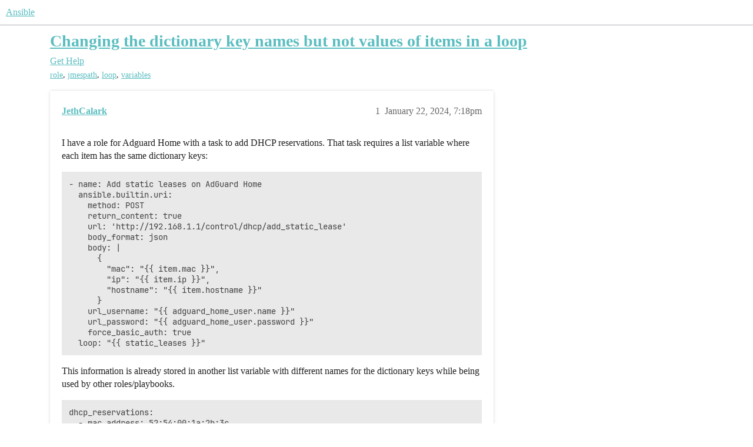

--- FILE ---
content_type: text/html; charset=utf-8
request_url: https://forum.ansible.com/t/changing-the-dictionary-key-names-but-not-values-of-items-in-a-loop/3434
body_size: 9609
content:
<!DOCTYPE html>
<html lang="en">
  <head>
    <meta charset="utf-8">
    <title>Changing the dictionary key names but not values of items in a loop - Get Help - Ansible</title>
    <meta name="description" content="I have a role for Adguard Home with a task to add DHCP reservations. That task requires a list variable where each item has the same dictionary keys: 
- name: Add static leases on AdGuard Home
  ansible.builtin.uri:
    &amp;hellip;">
    <meta name="generator" content="Discourse 2026.01.0-latest - https://github.com/discourse/discourse version 74b9dab90ff8a1c5a7ecb2a4f3692cb851f3ce23">
<link rel="icon" type="image/png" href="https://us1.discourse-cdn.com/ansible/optimized/1X/b8676421f084918d4562d94778a82de5cc08fe98_2_32x32.png">
<link rel="apple-touch-icon" type="image/png" href="https://us1.discourse-cdn.com/ansible/optimized/1X/b8676421f084918d4562d94778a82de5cc08fe98_2_180x180.png">
<meta name="theme-color" media="(prefers-color-scheme: light)" content="#ffffff">
<meta name="theme-color" media="(prefers-color-scheme: dark)" content="#111111">

<meta name="color-scheme" content="light dark">

<meta name="viewport" content="width=device-width, initial-scale=1.0, minimum-scale=1.0, viewport-fit=cover">
<link rel="canonical" href="https://forum.ansible.com/t/changing-the-dictionary-key-names-but-not-values-of-items-in-a-loop/3434" />

<link rel="search" type="application/opensearchdescription+xml" href="https://forum.ansible.com/opensearch.xml" title="Ansible Search">

    
    <link href="https://sea1.discourse-cdn.com/ansible/stylesheets/color_definitions_light-ansible_12_2_01377ead6475d14f00f339da2b8115edb93489f2.css?__ws=forum.ansible.com" media="(prefers-color-scheme: light)" rel="stylesheet" class="light-scheme" data-scheme-id="12"/><link href="https://sea1.discourse-cdn.com/ansible/stylesheets/color_definitions_dark_1_2_e4913e0eb29b277db237c2033b6f39ced2a0c843.css?__ws=forum.ansible.com" media="(prefers-color-scheme: dark)" rel="stylesheet" class="dark-scheme" data-scheme-id="1"/>

<link href="https://sea1.discourse-cdn.com/ansible/stylesheets/common_4594702fd777d1620e97930af074fc02c159b939.css?__ws=forum.ansible.com" media="all" rel="stylesheet" data-target="common"  />

  <link href="https://sea1.discourse-cdn.com/ansible/stylesheets/mobile_4594702fd777d1620e97930af074fc02c159b939.css?__ws=forum.ansible.com" media="(max-width: 39.99999rem)" rel="stylesheet" data-target="mobile"  />
  <link href="https://sea1.discourse-cdn.com/ansible/stylesheets/desktop_4594702fd777d1620e97930af074fc02c159b939.css?__ws=forum.ansible.com" media="(min-width: 40rem)" rel="stylesheet" data-target="desktop"  />



    <link href="https://sea1.discourse-cdn.com/ansible/stylesheets/automation_4594702fd777d1620e97930af074fc02c159b939.css?__ws=forum.ansible.com" media="all" rel="stylesheet" data-target="automation"  />
    <link href="https://sea1.discourse-cdn.com/ansible/stylesheets/checklist_4594702fd777d1620e97930af074fc02c159b939.css?__ws=forum.ansible.com" media="all" rel="stylesheet" data-target="checklist"  />
    <link href="https://sea1.discourse-cdn.com/ansible/stylesheets/discourse-ai_4594702fd777d1620e97930af074fc02c159b939.css?__ws=forum.ansible.com" media="all" rel="stylesheet" data-target="discourse-ai"  />
    <link href="https://sea1.discourse-cdn.com/ansible/stylesheets/discourse-akismet_4594702fd777d1620e97930af074fc02c159b939.css?__ws=forum.ansible.com" media="all" rel="stylesheet" data-target="discourse-akismet"  />
    <link href="https://sea1.discourse-cdn.com/ansible/stylesheets/discourse-cakeday_4594702fd777d1620e97930af074fc02c159b939.css?__ws=forum.ansible.com" media="all" rel="stylesheet" data-target="discourse-cakeday"  />
    <link href="https://sea1.discourse-cdn.com/ansible/stylesheets/discourse-calendar_4594702fd777d1620e97930af074fc02c159b939.css?__ws=forum.ansible.com" media="all" rel="stylesheet" data-target="discourse-calendar"  />
    <link href="https://sea1.discourse-cdn.com/ansible/stylesheets/discourse-data-explorer_4594702fd777d1620e97930af074fc02c159b939.css?__ws=forum.ansible.com" media="all" rel="stylesheet" data-target="discourse-data-explorer"  />
    <link href="https://sea1.discourse-cdn.com/ansible/stylesheets/discourse-details_4594702fd777d1620e97930af074fc02c159b939.css?__ws=forum.ansible.com" media="all" rel="stylesheet" data-target="discourse-details"  />
    <link href="https://sea1.discourse-cdn.com/ansible/stylesheets/discourse-gamification_4594702fd777d1620e97930af074fc02c159b939.css?__ws=forum.ansible.com" media="all" rel="stylesheet" data-target="discourse-gamification"  />
    <link href="https://sea1.discourse-cdn.com/ansible/stylesheets/discourse-github_4594702fd777d1620e97930af074fc02c159b939.css?__ws=forum.ansible.com" media="all" rel="stylesheet" data-target="discourse-github"  />
    <link href="https://sea1.discourse-cdn.com/ansible/stylesheets/discourse-lazy-videos_4594702fd777d1620e97930af074fc02c159b939.css?__ws=forum.ansible.com" media="all" rel="stylesheet" data-target="discourse-lazy-videos"  />
    <link href="https://sea1.discourse-cdn.com/ansible/stylesheets/discourse-local-dates_4594702fd777d1620e97930af074fc02c159b939.css?__ws=forum.ansible.com" media="all" rel="stylesheet" data-target="discourse-local-dates"  />
    <link href="https://sea1.discourse-cdn.com/ansible/stylesheets/discourse-presence_4594702fd777d1620e97930af074fc02c159b939.css?__ws=forum.ansible.com" media="all" rel="stylesheet" data-target="discourse-presence"  />
    <link href="https://sea1.discourse-cdn.com/ansible/stylesheets/discourse-saved-searches_4594702fd777d1620e97930af074fc02c159b939.css?__ws=forum.ansible.com" media="all" rel="stylesheet" data-target="discourse-saved-searches"  />
    <link href="https://sea1.discourse-cdn.com/ansible/stylesheets/discourse-solved_4594702fd777d1620e97930af074fc02c159b939.css?__ws=forum.ansible.com" media="all" rel="stylesheet" data-target="discourse-solved"  />
    <link href="https://sea1.discourse-cdn.com/ansible/stylesheets/discourse-templates_4594702fd777d1620e97930af074fc02c159b939.css?__ws=forum.ansible.com" media="all" rel="stylesheet" data-target="discourse-templates"  />
    <link href="https://sea1.discourse-cdn.com/ansible/stylesheets/discourse-topic-voting_4594702fd777d1620e97930af074fc02c159b939.css?__ws=forum.ansible.com" media="all" rel="stylesheet" data-target="discourse-topic-voting"  />
    <link href="https://sea1.discourse-cdn.com/ansible/stylesheets/discourse-yearly-review_4594702fd777d1620e97930af074fc02c159b939.css?__ws=forum.ansible.com" media="all" rel="stylesheet" data-target="discourse-yearly-review"  />
    <link href="https://sea1.discourse-cdn.com/ansible/stylesheets/footnote_4594702fd777d1620e97930af074fc02c159b939.css?__ws=forum.ansible.com" media="all" rel="stylesheet" data-target="footnote"  />
    <link href="https://sea1.discourse-cdn.com/ansible/stylesheets/hosted-site_4594702fd777d1620e97930af074fc02c159b939.css?__ws=forum.ansible.com" media="all" rel="stylesheet" data-target="hosted-site"  />
    <link href="https://sea1.discourse-cdn.com/ansible/stylesheets/poll_4594702fd777d1620e97930af074fc02c159b939.css?__ws=forum.ansible.com" media="all" rel="stylesheet" data-target="poll"  />
    <link href="https://sea1.discourse-cdn.com/ansible/stylesheets/spoiler-alert_4594702fd777d1620e97930af074fc02c159b939.css?__ws=forum.ansible.com" media="all" rel="stylesheet" data-target="spoiler-alert"  />
    <link href="https://sea1.discourse-cdn.com/ansible/stylesheets/discourse-ai_mobile_4594702fd777d1620e97930af074fc02c159b939.css?__ws=forum.ansible.com" media="(max-width: 39.99999rem)" rel="stylesheet" data-target="discourse-ai_mobile"  />
    <link href="https://sea1.discourse-cdn.com/ansible/stylesheets/discourse-calendar_mobile_4594702fd777d1620e97930af074fc02c159b939.css?__ws=forum.ansible.com" media="(max-width: 39.99999rem)" rel="stylesheet" data-target="discourse-calendar_mobile"  />
    <link href="https://sea1.discourse-cdn.com/ansible/stylesheets/discourse-gamification_mobile_4594702fd777d1620e97930af074fc02c159b939.css?__ws=forum.ansible.com" media="(max-width: 39.99999rem)" rel="stylesheet" data-target="discourse-gamification_mobile"  />
    <link href="https://sea1.discourse-cdn.com/ansible/stylesheets/discourse-solved_mobile_4594702fd777d1620e97930af074fc02c159b939.css?__ws=forum.ansible.com" media="(max-width: 39.99999rem)" rel="stylesheet" data-target="discourse-solved_mobile"  />
    <link href="https://sea1.discourse-cdn.com/ansible/stylesheets/discourse-topic-voting_mobile_4594702fd777d1620e97930af074fc02c159b939.css?__ws=forum.ansible.com" media="(max-width: 39.99999rem)" rel="stylesheet" data-target="discourse-topic-voting_mobile"  />
    <link href="https://sea1.discourse-cdn.com/ansible/stylesheets/discourse-ai_desktop_4594702fd777d1620e97930af074fc02c159b939.css?__ws=forum.ansible.com" media="(min-width: 40rem)" rel="stylesheet" data-target="discourse-ai_desktop"  />
    <link href="https://sea1.discourse-cdn.com/ansible/stylesheets/discourse-gamification_desktop_4594702fd777d1620e97930af074fc02c159b939.css?__ws=forum.ansible.com" media="(min-width: 40rem)" rel="stylesheet" data-target="discourse-gamification_desktop"  />
    <link href="https://sea1.discourse-cdn.com/ansible/stylesheets/discourse-topic-voting_desktop_4594702fd777d1620e97930af074fc02c159b939.css?__ws=forum.ansible.com" media="(min-width: 40rem)" rel="stylesheet" data-target="discourse-topic-voting_desktop"  />
    <link href="https://sea1.discourse-cdn.com/ansible/stylesheets/poll_desktop_4594702fd777d1620e97930af074fc02c159b939.css?__ws=forum.ansible.com" media="(min-width: 40rem)" rel="stylesheet" data-target="poll_desktop"  />

  <link href="https://sea1.discourse-cdn.com/ansible/stylesheets/common_theme_4_cc7a9d2afd17185e6c1ebce2da1074ad63a5ccd6.css?__ws=forum.ansible.com" media="all" rel="stylesheet" data-target="common_theme" data-theme-id="4" data-theme-name="category icons"/>
<link href="https://sea1.discourse-cdn.com/ansible/stylesheets/common_theme_9_dd25b23189cf6ae5eabba16984b5957cb9b5ace2.css?__ws=forum.ansible.com" media="all" rel="stylesheet" data-target="common_theme" data-theme-id="9" data-theme-name="cookie consent banner"/>
<link href="https://sea1.discourse-cdn.com/ansible/stylesheets/common_theme_12_ba15b6de68a49c4f0c058414df6d13cbb7ed2ed8.css?__ws=forum.ansible.com" media="all" rel="stylesheet" data-target="common_theme" data-theme-id="12" data-theme-name="discotoc"/>
<link href="https://sea1.discourse-cdn.com/ansible/stylesheets/common_theme_13_f0c8ab999c26a23a1bb6a59916b760ba4f718121.css?__ws=forum.ansible.com" media="all" rel="stylesheet" data-target="common_theme" data-theme-id="13" data-theme-name="discourse-mermaid-theme-component"/>
<link href="https://sea1.discourse-cdn.com/ansible/stylesheets/common_theme_16_876c49b871a4f6a95ec17f5e27c5a53bacdda39b.css?__ws=forum.ansible.com" media="all" rel="stylesheet" data-target="common_theme" data-theme-id="16" data-theme-name="sidebar theme toggle"/>
<link href="https://sea1.discourse-cdn.com/ansible/stylesheets/common_theme_7_bf04f65ce577a1ceb0ad0ba15bb6a3b40e18bb35.css?__ws=forum.ansible.com" media="all" rel="stylesheet" data-target="common_theme" data-theme-id="7" data-theme-name="tag icons"/>
<link href="https://sea1.discourse-cdn.com/ansible/stylesheets/common_theme_17_002502cee0e3d73fb1be565bcf3db3f7ed2b9da1.css?__ws=forum.ansible.com" media="all" rel="stylesheet" data-target="common_theme" data-theme-id="17" data-theme-name="welcome link banner"/>
<link href="https://sea1.discourse-cdn.com/ansible/stylesheets/common_theme_2_e213b0121c0235db4718a32e7e3799bf1cdd4e3d.css?__ws=forum.ansible.com" media="all" rel="stylesheet" data-target="common_theme" data-theme-id="2" data-theme-name="material theme"/>
<link href="https://sea1.discourse-cdn.com/ansible/stylesheets/common_theme_11_cda2f50c5a025f98258ff38b2a01cbc2b35cabbe.css?__ws=forum.ansible.com" media="all" rel="stylesheet" data-target="common_theme" data-theme-id="11" data-theme-name="custom footer"/>
<link href="https://sea1.discourse-cdn.com/ansible/stylesheets/common_theme_14_90f06291e5fbcbf7f6ff288858d19704bd3218b0.css?__ws=forum.ansible.com" media="all" rel="stylesheet" data-target="common_theme" data-theme-id="14" data-theme-name="subcategory banner fix"/>
    <link href="https://sea1.discourse-cdn.com/ansible/stylesheets/mobile_theme_17_174646333d149b8a5f2df4287d29c98ce824e675.css?__ws=forum.ansible.com" media="(max-width: 39.99999rem)" rel="stylesheet" data-target="mobile_theme" data-theme-id="17" data-theme-name="welcome link banner"/>
<link href="https://sea1.discourse-cdn.com/ansible/stylesheets/mobile_theme_2_f90bf450661727de77612f6ee9b4f86a4fa93ae4.css?__ws=forum.ansible.com" media="(max-width: 39.99999rem)" rel="stylesheet" data-target="mobile_theme" data-theme-id="2" data-theme-name="material theme"/>
    <link href="https://sea1.discourse-cdn.com/ansible/stylesheets/desktop_theme_2_568c171d5b243683df99c697b25304db2f898143.css?__ws=forum.ansible.com" media="(min-width: 40rem)" rel="stylesheet" data-target="desktop_theme" data-theme-id="2" data-theme-name="material theme"/>

    <link href="https://fonts.googleapis.com/css?family=Roboto:400,500,700" rel="stylesheet">

<script defer="" src="https://sea1.discourse-cdn.com/ansible/theme-javascripts/8b9fc0bae1de4b0fbe0d57999f9f3d5daa6a9c23.js?__ws=forum.ansible.com" data-theme-id="9" nonce="CHUZorzBx0ggGldVHb80bm54r"></script>

    
        <link rel="alternate nofollow" type="application/rss+xml" title="RSS feed of &#39;Changing the dictionary key names but not values of items in a loop&#39;" href="https://forum.ansible.com/t/changing-the-dictionary-key-names-but-not-values-of-items-in-a-loop/3434.rss" />
    <meta property="og:site_name" content="Ansible" />
<meta property="og:type" content="website" />
<meta name="twitter:card" content="summary_large_image" />
<meta name="twitter:image" content="https://us1.discourse-cdn.com/ansible/original/2X/9/9bf4ea0bb7534829d40436010333734780b0a223.png" />
<meta property="og:image" content="https://us1.discourse-cdn.com/ansible/original/1X/b8676421f084918d4562d94778a82de5cc08fe98.png" />
<meta property="og:url" content="https://forum.ansible.com/t/changing-the-dictionary-key-names-but-not-values-of-items-in-a-loop/3434" />
<meta name="twitter:url" content="https://forum.ansible.com/t/changing-the-dictionary-key-names-but-not-values-of-items-in-a-loop/3434" />
<meta property="og:title" content="Changing the dictionary key names but not values of items in a loop" />
<meta name="twitter:title" content="Changing the dictionary key names but not values of items in a loop" />
<meta property="og:description" content="I have a role for Adguard Home with a task to add DHCP reservations. That task requires a list variable where each item has the same dictionary keys:  - name: Add static leases on AdGuard Home   ansible.builtin.uri:     method: POST     return_content: true     url: &#39;http://192.168.1.1/control/dhcp/add_static_lease&#39;     body_format: json     body: |       {         &quot;mac&quot;: &quot;{{ item.mac }}&quot;,         &quot;ip&quot;: &quot;{{ item.ip }}&quot;,         &quot;hostname&quot;: &quot;{{ item.hostname }}&quot;       }     url_username: &quot;{{ adgu..." />
<meta name="twitter:description" content="I have a role for Adguard Home with a task to add DHCP reservations. That task requires a list variable where each item has the same dictionary keys:  - name: Add static leases on AdGuard Home   ansible.builtin.uri:     method: POST     return_content: true     url: &#39;http://192.168.1.1/control/dhcp/add_static_lease&#39;     body_format: json     body: |       {         &quot;mac&quot;: &quot;{{ item.mac }}&quot;,         &quot;ip&quot;: &quot;{{ item.ip }}&quot;,         &quot;hostname&quot;: &quot;{{ item.hostname }}&quot;       }     url_username: &quot;{{ adgu..." />
<meta property="og:article:section" content="Get Help" />
<meta property="og:article:section:color" content="5bbdc0" />
<meta property="og:article:tag" content="role" />
<meta property="og:article:tag" content="jmespath" />
<meta property="og:article:tag" content="loop" />
<meta property="og:article:tag" content="variables" />
<meta name="twitter:label1" value="Reading time" />
<meta name="twitter:data1" value="2 mins 🕑" />
<meta name="twitter:label2" value="Likes" />
<meta name="twitter:data2" value="12 ❤" />
<meta property="article:published_time" content="2024-01-22T19:18:24+00:00" />
<meta property="og:ignore_canonical" content="true" />


    <script type="application/ld+json">{"@context":"http://schema.org","@type":"QAPage","name":"Changing the dictionary key names but not values of items in a loop","mainEntity":{"@type":"Question","name":"Changing the dictionary key names but not values of items in a loop","text":"I have a role for Adguard Home with a task to add DHCP reservations. That task requires a list variable where each item has the same dictionary keys:\n\n- name: Add static leases on AdGuard Home\n\nansible.builtin.uri:\n\nmethod: POST\n\nreturn_content: true\n\nurl: &#39;http://192.168.1.1/control/dhcp/&hellip;","upvoteCount":0,"answerCount":1,"datePublished":"2024-01-22T19:18:24.736Z","author":{"@type":"Person","name":"JethCalark","url":"https://forum.ansible.com/u/JethCalark"},"acceptedAnswer":{"@type":"Answer","text":"Looks like we’re all dummies. Was perusing Ansible documentation’s <a href=\"https://docs.ansible.com/ansible/latest/collections/index_filter.html\" rel=\"noopener nofollow ugc\">Index of all Filter Plugins<\/a> and found ansible.utils.replace_keys (<a href=\"https://docs.ansible.com/ansible/latest/collections/ansible/utils/replace_keys_filter.html\" rel=\"noopener nofollow ugc\">direct documentation link<\/a>).\n\nGiven my example variable reproduced here:\n\ndhcp_reservations:\n\n- mac_address: 52:54:00:1a:2b:3c\n\nnumber: 192.168.1.11\n\nname: lapto&hellip;","upvoteCount":4,"datePublished":"2024-01-28T23:12:45.878Z","url":"https://forum.ansible.com/t/changing-the-dictionary-key-names-but-not-values-of-items-in-a-loop/3434/9","author":{"@type":"Person","name":"JethCalark","url":"https://forum.ansible.com/u/JethCalark"}}}}</script>
  </head>
  <body class="crawler ">
    
    <header>
  <a href="/">Ansible</a>
</header>

    <div id="main-outlet" class="wrap" role="main">
        <div id="topic-title">
    <h1>
      <a href="/t/changing-the-dictionary-key-names-but-not-values-of-items-in-a-loop/3434">Changing the dictionary key names but not values of items in a loop</a>
    </h1>

      <div class="topic-category" itemscope itemtype="http://schema.org/BreadcrumbList">
          <span itemprop="itemListElement" itemscope itemtype="http://schema.org/ListItem">
            <a href="/c/help/6" class="badge-wrapper bullet" itemprop="item">
              <span class='badge-category-bg' style='background-color: #5bbdc0'></span>
              <span class='badge-category clear-badge'>
                <span class='category-name' itemprop='name'>Get Help</span>
              </span>
            </a>
            <meta itemprop="position" content="1" />
          </span>
      </div>

      <div class="topic-category">
        <div class='discourse-tags list-tags'>
            <a href='https://forum.ansible.com/tag/role' class='discourse-tag' rel="tag">role</a>, 
            <a href='https://forum.ansible.com/tag/jmespath' class='discourse-tag' rel="tag">jmespath</a>, 
            <a href='https://forum.ansible.com/tag/loop' class='discourse-tag' rel="tag">loop</a>, 
            <a href='https://forum.ansible.com/tag/variables' class='discourse-tag' rel="tag">variables</a>
        </div>
      </div>
  </div>

  

    <div itemscope itemtype='http://schema.org/DiscussionForumPosting'>
      <meta itemprop='headline' content='Changing the dictionary key names but not values of items in a loop'>
      <link itemprop='url' href='https://forum.ansible.com/t/changing-the-dictionary-key-names-but-not-values-of-items-in-a-loop/3434'>
      <meta itemprop='datePublished' content='2024-01-22T19:18:24Z'>
        <meta itemprop='articleSection' content='Get Help'>
      <meta itemprop='keywords' content='role, jmespath, loop, variables'>
      <div itemprop='publisher' itemscope itemtype="http://schema.org/Organization">
        <meta itemprop='name' content='Ansible Community'>
          <div itemprop='logo' itemscope itemtype="http://schema.org/ImageObject">
            <meta itemprop='url' content='https://us1.discourse-cdn.com/ansible/original/2X/a/a4d999b2ea67c7bfb218c9e82debed4d93108b88.svg'>
          </div>
      </div>


          <div id='post_1'  class='topic-body crawler-post'>
            <div class='crawler-post-meta'>
              <span class="creator" itemprop="author" itemscope itemtype="http://schema.org/Person">
                <a itemprop="url" rel='nofollow' href='https://forum.ansible.com/u/JethCalark'><span itemprop='name'>JethCalark</span></a>
                
              </span>

                <link itemprop="mainEntityOfPage" href="https://forum.ansible.com/t/changing-the-dictionary-key-names-but-not-values-of-items-in-a-loop/3434">


              <span class="crawler-post-infos">
                  <time  datetime='2024-01-22T19:18:24Z' class='post-time'>
                    January 22, 2024,  7:18pm
                  </time>
                  <meta itemprop='dateModified' content='2024-01-23T21:14:24Z'>
              <span itemprop='position'>1</span>
              </span>
            </div>
            <div class='post' itemprop='text'>
              <p>I have a role for Adguard Home with a task to add DHCP reservations. That task requires a list variable where each item has the same dictionary keys:</p>
<pre><code class="lang-auto">- name: Add static leases on AdGuard Home
  ansible.builtin.uri:
    method: POST
    return_content: true
    url: 'http://192.168.1.1/control/dhcp/add_static_lease'
    body_format: json
    body: |
      {
        "mac": "{{ item.mac }}",
        "ip": "{{ item.ip }}",
        "hostname": "{{ item.hostname }}"
      }
    url_username: "{{ adguard_home_user.name }}"
    url_password: "{{ adguard_home_user.password }}"
    force_basic_auth: true
  loop: "{{ static_leases }}"
</code></pre>
<p>This information is already stored in another list variable with different names for the dictionary keys while being used by other roles/playbooks.</p>
<pre><code class="lang-auto">dhcp_reservations:
  - mac_address: 52:54:00:1a:2b:3c
    number: 192.168.1.11
    name: laptop
  - mac_address: 52:54:00:4d:5e:6f
    number: 192.168.1.12
    name: desktop
</code></pre>
<p>I wish I could just put <code>static_leases: "{{ dhcp_reservations }}"</code> in the host’s variables and call it a day, but that won’t work obviously.<br>
I’m not at liberty to alter or edit one of these roles, so I have at least one case where I can’t change the task that uses these variables to fit the dictionary keys being used already.</p>
<p>How can I/should I transform the name of these dictionary keys on each item in the list while preserving the value? Alternatively, how can I add a new dictionary key with the needed name and the same value?</p>
<pre><code class="lang-auto"># Example desired outcome
dhcp_reservations:
  - mac: 52:54:00:1a:2b:3c
    ip: 192.168.1.11
    hostnamename: laptop
  - mac: 52:54:00:4d:5e:6f
    ip: 192.168.1.12
    hostname: desktop

# Example alternative desired outcome
dhcp_reservations:
  - mac: 52:54:00:1a:2b:3c
    ip: 192.168.1.11
    hostnamename: laptop
    mac_address: 52:54:00:1a:2b:3c
    number: 192.168.1.11
    name: laptop
  - mac: 52:54:00:4d:5e:6f
    ip: 192.168.1.12
    hostname: desktop
    mac_address: 52:54:00:4d:5e:6f
    number: 192.168.1.12
    name: desktop
</code></pre>
<p>I tried going through Ansible documentation, filters, etc, but couldn’t seem to find a solution that worked with dictionary keys on list items.<br>
I apologize for not giving more concrete examples of what I tried, but I haven’t touched it over the weekend, and it became all a blur.<br>
Can’t shake the feeling that the answer is simple, and I’m just overlooking something obvious.<br>
I appreciate any solutions people might have.</p>
            </div>

            <div itemprop="interactionStatistic" itemscope itemtype="http://schema.org/InteractionCounter">
              <meta itemprop="interactionType" content="http://schema.org/LikeAction"/>
              <meta itemprop="userInteractionCount" content="0" />
              <span class='post-likes'></span>
            </div>


            
          </div>
          <div id='post_2' itemprop='comment' itemscope itemtype='http://schema.org/Comment' class='topic-body crawler-post'>
            <div class='crawler-post-meta'>
              <span class="creator" itemprop="author" itemscope itemtype="http://schema.org/Person">
                <a itemprop="url" rel='nofollow' href='https://forum.ansible.com/u/chris'><span itemprop='name'>chris</span></a>
                (Chris Croome)
              </span>



              <span class="crawler-post-infos">
                  <time itemprop='datePublished' datetime='2024-01-22T21:48:12Z' class='post-time'>
                    January 22, 2024,  9:48pm
                  </time>
                  <meta itemprop='dateModified' content='2024-01-22T21:55:54Z'>
              <span itemprop='position'>2</span>
              </span>
            </div>
            <div class='post' itemprop='text'>
              <p>Someone brighter than me might be able to do this without a loop, perhaps using <code>map</code> or <code>json_query</code> / JMESPath or something but I’d do it the slow and simple way with a loop through the original list to create a new list, something like this (untested!)</p>
<pre data-code-wrap="yaml"><code class="lang-yaml">- name: Set a fact for the AdGuard Home static leases
  ansible.builtin.set_fact:
    adguard_list: "{{ adguard_list | default([]) + adguard_item }}"
  vars:
    adguard_item: |
      {
        "mac": "{{ dhcp_reservation.mac_address }}",
        "ip": "{{ dhcp_reservation.number }}",
        "hostname": "{{ dhcp_reservation.name }}"
      }
  loop: dhcp_reservations
  loop_control:
    loop_var: dhcp_reservation

- name: Print the AdGuard Home static leases list
  ansible.builtin.debug:
    var: adguard_list
</code></pre>
            </div>

            <div itemprop="interactionStatistic" itemscope itemtype="http://schema.org/InteractionCounter">
              <meta itemprop="interactionType" content="http://schema.org/LikeAction"/>
              <meta itemprop="userInteractionCount" content="0" />
              <span class='post-likes'></span>
            </div>


            
          </div>
          <div id='post_3' itemprop='comment' itemscope itemtype='http://schema.org/Comment' class='topic-body crawler-post'>
            <div class='crawler-post-meta'>
              <span class="creator" itemprop="author" itemscope itemtype="http://schema.org/Person">
                <a itemprop="url" rel='nofollow' href='https://forum.ansible.com/u/JethCalark'><span itemprop='name'>JethCalark</span></a>
                
              </span>



              <span class="crawler-post-infos">
                  <time itemprop='datePublished' datetime='2024-01-23T01:17:11Z' class='post-time'>
                    January 23, 2024,  1:17am
                  </time>
                  <meta itemprop='dateModified' content='2024-01-23T01:17:11Z'>
              <span itemprop='position'>3</span>
              </span>
            </div>
            <div class='post' itemprop='text'>
              <p>I have definitely tried a few things involving <code>map()</code>.</p>
<p>I was hoping that I wouldn’t have to run some <code>pre_tasks</code> in the playbook just to get this to work, but it is a good simplistic interim solution.<br>
I’ll keep it in mind for sure.</p>
            </div>

            <div itemprop="interactionStatistic" itemscope itemtype="http://schema.org/InteractionCounter">
              <meta itemprop="interactionType" content="http://schema.org/LikeAction"/>
              <meta itemprop="userInteractionCount" content="0" />
              <span class='post-likes'></span>
            </div>


            
          </div>
          <div id='post_4' itemprop='comment' itemscope itemtype='http://schema.org/Comment' class='topic-body crawler-post'>
            <div class='crawler-post-meta'>
              <span class="creator" itemprop="author" itemscope itemtype="http://schema.org/Person">
                <a itemprop="url" rel='nofollow' href='https://forum.ansible.com/u/chris'><span itemprop='name'>chris</span></a>
                (Chris Croome)
              </span>


                <link itemprop="image" href="https://us1.discourse-cdn.com/ansible/original/2X/1/1e10baf9ba4c796c4b8c57c95f9d7834b0f1a52e.png">

              <span class="crawler-post-infos">
                  <time itemprop='datePublished' datetime='2024-01-23T11:06:49Z' class='post-time'>
                    January 23, 2024, 11:06am
                  </time>
                  <meta itemprop='dateModified' content='2024-01-23T11:06:49Z'>
              <span itemprop='position'>4</span>
              </span>
            </div>
            <div class='post' itemprop='text'>
              <p>Try using <a href="https://jmespath.org/">JMESPath</a> (which needs to be installed on the Ansible controller), I think this will work,</p>
<pre data-code-wrap="yaml"><code class="lang-yaml">- name: Set a fact for the AdGuard Home static leases
  ansible.builtin.set_fact:
    adguard_list: "{{ dhcp_reservations | community.general.json_query('[].{mac: mac_address, ip: number, hostname: name}') }}"

- name: Print the AdGuard Home static leases list
  ansible.builtin.debug:
    var: adguard_list
</code></pre>
<p>You could skip the fact setting step if you want and use the above as the <code>body</code> for the <code>uri</code> module.</p>
<p>I find the <a href="https://github.com/jmespath-community/jmespath.terminal"> JMESPath Terminal</a> really handy for working out queries like this:</p>
<p><div class="lightbox-wrapper"><a class="lightbox" href="https://us1.discourse-cdn.com/ansible/original/2X/1/1e10baf9ba4c796c4b8c57c95f9d7834b0f1a52e.png" data-download-href="/uploads/short-url/4hYasLbIuExGGDDjDG8vEfdPIf4.png?dl=1" title="jmespath"><img src="https://us1.discourse-cdn.com/ansible/original/2X/1/1e10baf9ba4c796c4b8c57c95f9d7834b0f1a52e.png" alt="jmespath" data-base62-sha1="4hYasLbIuExGGDDjDG8vEfdPIf4" width="667" height="471"><div class="meta"><svg class="fa d-icon d-icon-far-image svg-icon" aria-hidden="true"><use href="#far-image"></use></svg><span class="filename">jmespath</span><span class="informations">667×471 23.5 KB</span><svg class="fa d-icon d-icon-discourse-expand svg-icon" aria-hidden="true"><use href="#discourse-expand"></use></svg></div></a></div></p>
            </div>

            <div itemprop="interactionStatistic" itemscope itemtype="http://schema.org/InteractionCounter">
              <meta itemprop="interactionType" content="http://schema.org/LikeAction"/>
              <meta itemprop="userInteractionCount" content="3" />
              <span class='post-likes'>3 Likes</span>
            </div>


            
          </div>
          <div id='post_5' itemprop='comment' itemscope itemtype='http://schema.org/Comment' class='topic-body crawler-post'>
            <div class='crawler-post-meta'>
              <span class="creator" itemprop="author" itemscope itemtype="http://schema.org/Person">
                <a itemprop="url" rel='nofollow' href='https://forum.ansible.com/u/JethCalark'><span itemprop='name'>JethCalark</span></a>
                
              </span>



              <span class="crawler-post-infos">
                  <time itemprop='datePublished' datetime='2024-01-24T18:56:26Z' class='post-time'>
                    January 24, 2024,  6:56pm
                  </time>
                  <meta itemprop='dateModified' content='2024-01-24T18:56:26Z'>
              <span itemprop='position'>5</span>
              </span>
            </div>
            <div class='post' itemprop='text'>
              <p>I marked it as the solution because it does work perfectly for the issue as I described it. Thank you <a class="mention" href="/u/chris">@chris</a>!</p>
<p>Unfortunately, I may have shot myself in the foot by simplifying my example variable too much. In my inventory vars, it actually looks like this:</p>
<pre><code class="lang-auto">dhcp_reservations:
  - mac_address: 52:54:00:1a:2b:3c
    number: 11
    name: laptop
  - mac_address: 52:54:00:4d:5e:6f
    number: 12
    name: desktop
</code></pre>
<p>Each of the <code>number</code> dictionary keys also needs its value transformed/filtered into an actual IP address, but that is a separate and different problem I believe.</p>
            </div>

            <div itemprop="interactionStatistic" itemscope itemtype="http://schema.org/InteractionCounter">
              <meta itemprop="interactionType" content="http://schema.org/LikeAction"/>
              <meta itemprop="userInteractionCount" content="1" />
              <span class='post-likes'>1 Like</span>
            </div>


            
          </div>
          <div id='post_6' itemprop='comment' itemscope itemtype='http://schema.org/Comment' class='topic-body crawler-post'>
            <div class='crawler-post-meta'>
              <span class="creator" itemprop="author" itemscope itemtype="http://schema.org/Person">
                <a itemprop="url" rel='nofollow' href='https://forum.ansible.com/u/chris'><span itemprop='name'>chris</span></a>
                (Chris Croome)
              </span>



              <span class="crawler-post-infos">
                  <time itemprop='datePublished' datetime='2024-01-24T19:22:39Z' class='post-time'>
                    January 24, 2024,  7:22pm
                  </time>
                  <meta itemprop='dateModified' content='2024-01-24T19:22:39Z'>
              <span itemprop='position'>6</span>
              </span>
            </div>
            <div class='post' itemprop='text'>
              <p>Post some more details if you want, I’d hope that someone here could help!</p>
            </div>

            <div itemprop="interactionStatistic" itemscope itemtype="http://schema.org/InteractionCounter">
              <meta itemprop="interactionType" content="http://schema.org/LikeAction"/>
              <meta itemprop="userInteractionCount" content="0" />
              <span class='post-likes'></span>
            </div>


            
          </div>
          <div id='post_7' itemprop='comment' itemscope itemtype='http://schema.org/Comment' class='topic-body crawler-post'>
            <div class='crawler-post-meta'>
              <span class="creator" itemprop="author" itemscope itemtype="http://schema.org/Person">
                <a itemprop="url" rel='nofollow' href='https://forum.ansible.com/u/utoddl'><span itemprop='name'>utoddl</span></a>
                (Todd Lewis)
              </span>



              <span class="crawler-post-infos">
                  <time itemprop='datePublished' datetime='2024-01-25T21:36:43Z' class='post-time'>
                    January 25, 2024,  9:36pm
                  </time>
                  <meta itemprop='dateModified' content='2024-01-25T21:36:43Z'>
              <span itemprop='position'>7</span>
              </span>
            </div>
            <div class='post' itemprop='text'>
              <p>That Jinja is so <strike>broken</strike> ill-designed that it can’t do things out-of-the box that are so easily done by <code>jmespath</code>, <code>jq</code>, etc. is disappointing. But what truly makes me sad is that Ansible (which I care about a lot) is saddled with Jinja (which I have no need for outside of Ansible).</p>
<p>I understand how this came to be. Incorporating Jinja must have saved a lot of development effort when Ansible was in its formative years. And strictly as a templating tool Jinja is arguably adequate.</p>
<p>But Ansible and its users deserve a data expression language worthy of the challenges that Jinja studiously avoids rising to. I can envision a drop-in replacement that handles all current valid Jinja expressions, but that integrates better with Ansible (fully qualified variables anyone?) while not shying away from real power.</p>
<p>The first target on my list would be the “<code>map</code>” filter. In addition to the currently accepted special case keywords and its fixed list of filters (which ironically includes “<code>map</code>” itself) , it should also accept arbitrarily complex expressions. “<code>map</code>” is supposed to be the pipeline’s answer to loops, but why limit what you can <em>do</em> in those loops to a short list of anticipated operations? The OP’s problem could be solved without having to resort to outside libraries if “<code>map</code>” weren’t thus hobbled.</p>
<p>I’m not ranting at you, <a class="mention" href="/u/chris">@chris</a>; I’m just generically ranting. It landed here because I wasted a couple of hours trying to solve this problem using built-in tools. It’s not the first time I’ve set off on this fool’s errand either, so I should have known better. Should not have to pull in extra libraries. Or create a custom filter in python. This should be possible, nay <em>practical</em>, to solve this using the built-in data manipulation language. But we’re stuck with Jinja.</p>
<p>— “<em>I’m looking at you, Jinja! I’m calling you out!</em>”</p>
            </div>

            <div itemprop="interactionStatistic" itemscope itemtype="http://schema.org/InteractionCounter">
              <meta itemprop="interactionType" content="http://schema.org/LikeAction"/>
              <meta itemprop="userInteractionCount" content="2" />
              <span class='post-likes'>2 Likes</span>
            </div>


            
          </div>
          <div id='post_8' itemprop='comment' itemscope itemtype='http://schema.org/Comment' class='topic-body crawler-post'>
            <div class='crawler-post-meta'>
              <span class="creator" itemprop="author" itemscope itemtype="http://schema.org/Person">
                <a itemprop="url" rel='nofollow' href='https://forum.ansible.com/u/chris'><span itemprop='name'>chris</span></a>
                (Chris Croome)
              </span>



              <span class="crawler-post-infos">
                  <time itemprop='datePublished' datetime='2024-01-25T21:55:23Z' class='post-time'>
                    January 25, 2024,  9:55pm
                  </time>
                  <meta itemprop='dateModified' content='2024-01-26T10:32:04Z'>
              <span itemprop='position'>8</span>
              </span>
            </div>
            <div class='post' itemprop='text'>
              <aside class="quote no-group" data-username="utoddl" data-post="7" data-topic="3434">
<div class="title">
<div class="quote-controls"></div>
<img loading="lazy" alt="" width="24" height="24" src="http://forum.ansible.com/user_avatar/forum.ansible.com/utoddl/48/249_2.png" class="avatar"> utoddl:</div>
<blockquote>
<p>I wasted a couple of hours trying to solve this problem using built-in tools.</p>
</blockquote>
</aside>
<p>Full points for trying!</p>
<p>The JMESPath answer seems fairly efficient to me <img src="https://emoji.discourse-cdn.com/twitter/person_shrugging.png?v=12" title=":person_shrugging:" class="emoji" alt=":person_shrugging:" loading="lazy" width="20" height="20"> :</p>
<aside class="quote no-group" data-username="chris" data-post="4" data-topic="3434">
<div class="title">
<div class="quote-controls"></div>
<img loading="lazy" alt="" width="24" height="24" src="http://forum.ansible.com/user_avatar/forum.ansible.com/chris/48/293_2.png" class="avatar"> chris:</div>
<blockquote>
<p><code>community.general.json_query('[].{mac: mac_address, ip: number, hostname: name}')</code></p>
</blockquote>
</aside>
<p>I’ve found JMESPath easier to learn than Jinja because of the associated tools, <code>jp</code> and <code>jpterm</code> and the fact that it’s an extra library doesn’t really bother me…</p>
<p>In fact I like the fact that Ansible can use other libraries like JMESPath, another favourite of mine is <a href="https://github.com/kellyjonbrazil/jc">JC</a> which can be used via <a href="https://docs.ansible.com/ansible/latest/collections/community/general/jc_filter.html">the community.general.jc filter</a>.</p>
<p>I would however be very interested in seeing your ideas and suggestions being worked on and developed further <a class="mention" href="/u/utoddl">@utoddl</a> <img src="https://emoji.discourse-cdn.com/twitter/slight_smile.png?v=12" title=":slight_smile:" class="emoji" alt=":slight_smile:" loading="lazy" width="20" height="20"> .</p>
            </div>

            <div itemprop="interactionStatistic" itemscope itemtype="http://schema.org/InteractionCounter">
              <meta itemprop="interactionType" content="http://schema.org/LikeAction"/>
              <meta itemprop="userInteractionCount" content="2" />
              <span class='post-likes'>2 Likes</span>
            </div>


            
          </div>
          <div id='post_9' itemprop='comment' itemscope itemtype='http://schema.org/Comment' class='topic-body crawler-post'>
            <div class='crawler-post-meta'>
              <span class="creator" itemprop="author" itemscope itemtype="http://schema.org/Person">
                <a itemprop="url" rel='nofollow' href='https://forum.ansible.com/u/JethCalark'><span itemprop='name'>JethCalark</span></a>
                
              </span>



              <span class="crawler-post-infos">
                  <time itemprop='datePublished' datetime='2024-01-28T23:12:45Z' class='post-time'>
                    January 28, 2024, 11:12pm
                  </time>
                  <meta itemprop='dateModified' content='2024-01-28T23:12:45Z'>
              <span itemprop='position'>9</span>
              </span>
            </div>
            <div class='post' itemprop='text'>
              <p>Looks like we’re all dummies. Was perusing Ansible documentation’s <a href="https://docs.ansible.com/ansible/latest/collections/index_filter.html" rel="noopener nofollow ugc">Index of all Filter Plugins</a> and found <code>ansible.utils.replace_keys</code> (<a href="https://docs.ansible.com/ansible/latest/collections/ansible/utils/replace_keys_filter.html" rel="noopener nofollow ugc">direct documentation link</a>).</p>
<p>Given my example variable reproduced here:</p>
<pre><code class="lang-auto">dhcp_reservations:
  - mac_address: 52:54:00:1a:2b:3c
    number: 192.168.1.11
    name: laptop
  - mac_address: 52:54:00:4d:5e:6f
    number: 192.168.1.12
    name: desktop
</code></pre>
<p>All I had to do is pass it through the filter like so:<br>
<code>"{{ dhcp_reservations | ansible.utils.replace_keys(target=[{'before': 'mac_address', 'after': 'mac'}, {'before': 'number', 'after': 'ip'}, {'before': 'name', 'after': 'hostname'}]) }}"</code></p>
<p>And the desired result is achieved.<br>
<em>grumbles about having looked over that list of filters a dozen times over</em></p>
            </div>

            <div itemprop="interactionStatistic" itemscope itemtype="http://schema.org/InteractionCounter">
              <meta itemprop="interactionType" content="http://schema.org/LikeAction"/>
              <meta itemprop="userInteractionCount" content="4" />
              <span class='post-likes'>4 Likes</span>
            </div>


            
          </div>
          <div id='post_10' itemprop='comment' itemscope itemtype='http://schema.org/Comment' class='topic-body crawler-post'>
            <div class='crawler-post-meta'>
              <span class="creator" itemprop="author" itemscope itemtype="http://schema.org/Person">
                <a itemprop="url" rel='nofollow' href='https://forum.ansible.com/u/system'><span itemprop='name'>system</span></a>
                (system)
                  Closed 
              </span>



              <span class="crawler-post-infos">
                  <time itemprop='datePublished' datetime='2024-02-27T23:13:17Z' class='post-time'>
                    February 27, 2024, 11:13pm
                  </time>
                  <meta itemprop='dateModified' content='2024-02-27T23:13:17Z'>
              <span itemprop='position'>10</span>
              </span>
            </div>
            <div class='post' itemprop='text'>
              <p>This topic was automatically closed 30 days after the last reply. New replies are no longer allowed.</p>
            </div>

            <div itemprop="interactionStatistic" itemscope itemtype="http://schema.org/InteractionCounter">
              <meta itemprop="interactionType" content="http://schema.org/LikeAction"/>
              <meta itemprop="userInteractionCount" content="0" />
              <span class='post-likes'></span>
            </div>


            
          </div>
    </div>


    <div id="related-topics" class="more-topics__list " role="complementary" aria-labelledby="related-topics-title">
  <h3 id="related-topics-title" class="more-topics__list-title">
    Related topics
  </h3>
  <div class="topic-list-container" itemscope itemtype='http://schema.org/ItemList'>
    <meta itemprop='itemListOrder' content='http://schema.org/ItemListOrderDescending'>
    <table class='topic-list'>
      <thead>
        <tr>
          <th>Topic</th>
          <th></th>
          <th class="replies">Replies</th>
          <th class="views">Views</th>
          <th>Activity</th>
        </tr>
      </thead>
      <tbody>
          <tr class="topic-list-item" id="topic-list-item-35096">
            <td class="main-link" itemprop='itemListElement' itemscope itemtype='http://schema.org/ListItem'>
              <meta itemprop='position' content='1'>
              <span class="link-top-line">
                <a itemprop='url' href='https://forum.ansible.com/t/changing-the-item-in-list-of-dictionaries/35096' class='title raw-link raw-topic-link'>Changing the item in list of dictionaries</a>
              </span>
              <div class="link-bottom-line">
                  <a href='/c/archives/ansible-project/30' class='badge-wrapper bullet'>
                    <span class='badge-category-bg' style='background-color: #F7941D'></span>
                    <span class='badge-category clear-badge'>
                      <span class='category-name'>Ansible Project</span>
                    </span>
                  </a>
                  <div class="discourse-tags">
                  </div>
              </div>
            </td>
            <td class="replies">
              <span class='posts' title='posts'>0</span>
            </td>
            <td class="views">
              <span class='views' title='views'>22</span>
            </td>
            <td>
              May 2, 2021
            </td>
          </tr>
          <tr class="topic-list-item" id="topic-list-item-17668">
            <td class="main-link" itemprop='itemListElement' itemscope itemtype='http://schema.org/ListItem'>
              <meta itemprop='position' content='2'>
              <span class="link-top-line">
                <a itemprop='url' href='https://forum.ansible.com/t/how-to-loop-over-list-while-pulling-data-from-different-list/17668' class='title raw-link raw-topic-link'>How to loop over list while pulling data from different list?</a>
              </span>
              <div class="link-bottom-line">
                  <a href='/c/archives/ansible-project/30' class='badge-wrapper bullet'>
                    <span class='badge-category-bg' style='background-color: #F7941D'></span>
                    <span class='badge-category clear-badge'>
                      <span class='category-name'>Ansible Project</span>
                    </span>
                  </a>
                  <div class="discourse-tags">
                  </div>
              </div>
            </td>
            <td class="replies">
              <span class='posts' title='posts'>5</span>
            </td>
            <td class="views">
              <span class='views' title='views'>75</span>
            </td>
            <td>
              March 6, 2015
            </td>
          </tr>
          <tr class="topic-list-item" id="topic-list-item-12824">
            <td class="main-link" itemprop='itemListElement' itemscope itemtype='http://schema.org/ListItem'>
              <meta itemprop='position' content='3'>
              <span class="link-top-line">
                <a itemprop='url' href='https://forum.ansible.com/t/using-dictionary-keys-as-a-list-in-with-items/12824' class='title raw-link raw-topic-link'>Using dictionary keys as a list in with_items</a>
              </span>
              <div class="link-bottom-line">
                  <a href='/c/archives/ansible-project/30' class='badge-wrapper bullet'>
                    <span class='badge-category-bg' style='background-color: #F7941D'></span>
                    <span class='badge-category clear-badge'>
                      <span class='category-name'>Ansible Project</span>
                    </span>
                  </a>
                  <div class="discourse-tags">
                      <a href='https://forum.ansible.com/tag/ansible-project' class='discourse-tag'>ansible-project</a>
                      
                  </div>
              </div>
            </td>
            <td class="replies">
              <span class='posts' title='posts'>4</span>
            </td>
            <td class="views">
              <span class='views' title='views'>58</span>
            </td>
            <td>
              February 18, 2016
            </td>
          </tr>
          <tr class="topic-list-item" id="topic-list-item-39256">
            <td class="main-link" itemprop='itemListElement' itemscope itemtype='http://schema.org/ListItem'>
              <meta itemprop='position' content='4'>
              <span class="link-top-line">
                <a itemprop='url' href='https://forum.ansible.com/t/replacing-value-of-list-elements-with-info-from-another-variable/39256' class='title raw-link raw-topic-link'>Replacing value of list elements with info from another variable</a>
              </span>
              <div class="link-bottom-line">
                  <a href='/c/help/6' class='badge-wrapper bullet'>
                    <span class='badge-category-bg' style='background-color: #5bbdc0'></span>
                    <span class='badge-category clear-badge'>
                      <span class='category-name'>Get Help</span>
                    </span>
                  </a>
                  <div class="discourse-tags">
                      <a href='https://forum.ansible.com/tag/role' class='discourse-tag'>role</a>
                      ,&nbsp;
                      <a href='https://forum.ansible.com/tag/loop' class='discourse-tag'>loop</a>
                      ,&nbsp;
                      <a href='https://forum.ansible.com/tag/variables' class='discourse-tag'>variables</a>
                      ,&nbsp;
                      <a href='https://forum.ansible.com/tag/task' class='discourse-tag'>task</a>
                      
                  </div>
              </div>
            </td>
            <td class="replies">
              <span class='posts' title='posts'>4</span>
            </td>
            <td class="views">
              <span class='views' title='views'>291</span>
            </td>
            <td>
              December 26, 2024
            </td>
          </tr>
          <tr class="topic-list-item" id="topic-list-item-32440">
            <td class="main-link" itemprop='itemListElement' itemscope itemtype='http://schema.org/ListItem'>
              <meta itemprop='position' content='5'>
              <span class="link-top-line">
                <a itemprop='url' href='https://forum.ansible.com/t/updating-list-of-dictionary-values-from-another-list/32440' class='title raw-link raw-topic-link'>Updating list of dictionary values from another list</a>
              </span>
              <div class="link-bottom-line">
                  <a href='/c/archives/ansible-project/30' class='badge-wrapper bullet'>
                    <span class='badge-category-bg' style='background-color: #F7941D'></span>
                    <span class='badge-category clear-badge'>
                      <span class='category-name'>Ansible Project</span>
                    </span>
                  </a>
                  <div class="discourse-tags">
                  </div>
              </div>
            </td>
            <td class="replies">
              <span class='posts' title='posts'>0</span>
            </td>
            <td class="views">
              <span class='views' title='views'>41</span>
            </td>
            <td>
              March 11, 2020
            </td>
          </tr>
      </tbody>
    </table>
  </div>
</div>





    </div>
    <footer class="container wrap">
  <nav class='crawler-nav'>
    <ul>
      <li itemscope itemtype='http://schema.org/SiteNavigationElement'>
        <span itemprop='name'>
          <a href='/' itemprop="url">Home </a>
        </span>
      </li>
      <li itemscope itemtype='http://schema.org/SiteNavigationElement'>
        <span itemprop='name'>
          <a href='/categories' itemprop="url">Categories </a>
        </span>
      </li>
      <li itemscope itemtype='http://schema.org/SiteNavigationElement'>
        <span itemprop='name'>
          <a href='/guidelines' itemprop="url">Guidelines </a>
        </span>
      </li>
        <li itemscope itemtype='http://schema.org/SiteNavigationElement'>
          <span itemprop='name'>
            <a href='/tos' itemprop="url">Terms of Service </a>
          </span>
        </li>
        <li itemscope itemtype='http://schema.org/SiteNavigationElement'>
          <span itemprop='name'>
            <a href='/privacy' itemprop="url">Privacy Policy </a>
          </span>
        </li>
    </ul>
  </nav>
  <p class='powered-by-link'>Powered by <a href="https://www.discourse.org">Discourse</a>, best viewed with JavaScript enabled</p>
</footer>

    <footer class="wrap">
    <div class="footer__logo">
        <span>
            Automation powered by community
        </span>
    </div>
    <ul class="footer__links">
        <li><a href="https://forum.ansible.com/pub/our-mission-statement" target="self">Our mission statement</a></li>
        <li><a href="https://docs.ansible.com" target="self">Ansible Documentation</a></li>
        <li><a href="https://matrix.to/#/#social:ansible.com" target="self">Chat with us</a></li>
        <li><a href="https://docs.ansible.com/projects/ansible/latest/community/code_of_conduct.html" target="self">Code of Conduct</a></li>
        <li><a href="http://forum.ansible.com/privacy" target="self">Privacy Policy</a></li>
    </ul>
</footer>
    
  </body>
  
</html>


--- FILE ---
content_type: text/css
request_url: https://sea1.discourse-cdn.com/ansible/stylesheets/common_theme_4_cc7a9d2afd17185e6c1ebce2da1074ad63a5ccd6.css?__ws=forum.ansible.com
body_size: -17
content:
.badge-category.--has-icon::before{display:none}.badge-category__icon{display:inline-flex;align-self:center;color:var(--category-badge-color)}.badge-category__icon .d-icon{color:inherit;font-size:var(--font-up-2)}.categories-list .category h3 .d-icon{margin-right:.25em;margin-left:0}.categories-list .category .category-icon .d-icon{color:inherit}.categories-list .category-box-heading h3 div{display:inline}.subcategory .category-icon-widget{display:none}.category-list .badge-category__wrapper .badge-category.--has-icon{gap:unset}
/*# sourceMappingURL=common_theme_4_cc7a9d2afd17185e6c1ebce2da1074ad63a5ccd6.css.map?__ws=forum.ansible.com */


--- FILE ---
content_type: text/css
request_url: https://sea1.discourse-cdn.com/ansible/stylesheets/common_theme_16_876c49b871a4f6a95ec17f5e27c5a53bacdda39b.css?__ws=forum.ansible.com
body_size: 368
content:
.sidebar-footer-actions{display:flex;align-items:center;width:100%}.sidebar-theme-toggle__wrapper{display:flex;position:relative;min-width:0;margin-right:auto;padding-right:1em}.mobile-view .sidebar-theme-toggle__wrapper{margin-left:-0.33em}.sidebar-theme-toggle__wrapper .select-kit.single-select .select-kit-header:not(.btn):focus,.sidebar-theme-toggle__wrapper .select-kit.single-select .select-kit-header:not(.btn):active,.sidebar-theme-toggle__wrapper .select-kit.single-select .select-kit-header:not(.btn):hover{outline:none;background:var(--d-sidebar-highlight-background)}.sidebar-theme-toggle__wrapper>.d-icon{position:absolute;height:100%;font-size:.85em;color:var(--primary-medium);left:.75em;z-index:301;pointer-events:none}.sidebar-theme-toggle-dropdown{display:inline-flex;align-self:stretch;font-size:var(--font-down-1);color:var(--primary-high);z-index:1;position:relative;min-width:0;flex:1 1 auto}.sidebar-theme-toggle-dropdown .select-kit-body{width:16.5em !important}.sidebar-theme-toggle-dropdown.select-kit.combo-box .select-kit-header{padding-left:2.5em;height:100%;border:none;background:rgba(0,0,0,0);position:relative}.sidebar-theme-toggle-dropdown.select-kit.combo-box .select-kit-header .select-kit-header-wrapper{width:100%}.sidebar-theme-toggle-dropdown.select-kit.combo-box .select-kit-header .selected-name{white-space:nowrap;min-width:0}.sidebar-theme-toggle-dropdown.select-kit.combo-box .select-kit-header .caret-icon{color:var(--primary-low-mid)}.sidebar-theme-toggle-dropdown.select-kit.combo-box .select-kit-header .name{display:inline-block;min-width:0;overflow:hidden;white-space:nowrap;text-overflow:ellipsis}.mobile-view .hamburger-panel .menu-panel.slide-in .panel-body-contents{min-height:calc(100% + .25em);flex:1}
/*# sourceMappingURL=common_theme_16_876c49b871a4f6a95ec17f5e27c5a53bacdda39b.css.map?__ws=forum.ansible.com */


--- FILE ---
content_type: text/css
request_url: https://sea1.discourse-cdn.com/ansible/stylesheets/common_theme_7_bf04f65ce577a1ceb0ad0ba15bb6a3b40e18bb35.css?__ws=forum.ansible.com
body_size: -156
content:
.tag-icon>.d-icon{margin-right:4px}.select-kit .tag-icon>.d-icon{color:inherit;vertical-align:middle}
/*# sourceMappingURL=common_theme_7_bf04f65ce577a1ceb0ad0ba15bb6a3b40e18bb35.css.map?__ws=forum.ansible.com */


--- FILE ---
content_type: text/css
request_url: https://sea1.discourse-cdn.com/ansible/stylesheets/common_theme_17_002502cee0e3d73fb1be565bcf3db3f7ed2b9da1.css?__ws=forum.ansible.com
body_size: 674
content:
.above-main-container-outlet.welcome-link-banner-connectors .welcome-link-banner-wrapper,.below-site-header-outlet.welcome-link-banner-connector .welcome-link-banner-wrapper{background-color:var(--tertiary-low);background-image:url(https://us1.discourse-cdn.com/ansible/original/2X/3/35372b178c1e9054bf6ca4be3c5bcaabc97daa4f.jpeg);background-size:cover;background-repeat:no-repeat;background-position:center center;margin-bottom:1em}.above-main-container-outlet.welcome-link-banner-connectors .welcome-link-banner,.below-site-header-outlet.welcome-link-banner-connector .welcome-link-banner{display:flex}.above-main-container-outlet.welcome-link-banner-connectors .welcome-wrapper,.below-site-header-outlet.welcome-link-banner-connector .welcome-wrapper{position:relative;width:95%;flex:0 1 auto;box-sizing:border-box;display:flex;justify-content:center;box-shadow:var(--shadow-card);margin:2.5em auto;background:var(--secondary);flex-direction:column}.above-main-container-outlet.welcome-link-banner-connectors .welcome-wrapper .featured-banner-link,.below-site-header-outlet.welcome-link-banner-connector .welcome-wrapper .featured-banner-link{box-sizing:border-box;padding:1em 1em .75em;display:grid;grid-template-columns:repeat(auto-fit, minmax(150px, 1fr));padding-top:0}.above-main-container-outlet.welcome-link-banner-connectors .welcome-wrapper .featured-banner-link svg,.below-site-header-outlet.welcome-link-banner-connector .welcome-wrapper .featured-banner-link svg{transition:color .25s}.above-main-container-outlet.welcome-link-banner-connectors .welcome-wrapper .featured-banner-link>div,.below-site-header-outlet.welcome-link-banner-connector .welcome-wrapper .featured-banner-link>div{align-items:center;display:flex;justify-content:center;text-align:center;width:100%;min-width:0}.above-main-container-outlet.welcome-link-banner-connectors .welcome-wrapper .featured-banner-link>div svg,.below-site-header-outlet.welcome-link-banner-connector .welcome-wrapper .featured-banner-link>div svg{display:block;font-size:1.75em;margin:0 auto .25em auto}.above-main-container-outlet.welcome-link-banner-connectors .welcome-wrapper .featured-banner-link>div a,.below-site-header-outlet.welcome-link-banner-connector .welcome-wrapper .featured-banner-link>div a{transition:all .25s;width:100%;padding:1em 1em 1.25em;color:var(--primary);display:flex;justify-content:center}.above-main-container-outlet.welcome-link-banner-connectors .welcome-wrapper .featured-banner-link>div a .d-icon,.below-site-header-outlet.welcome-link-banner-connector .welcome-wrapper .featured-banner-link>div a .d-icon{color:var(--primary-high);margin-bottom:.35em}.above-main-container-outlet.welcome-link-banner-connectors .welcome-wrapper .featured-banner-link>div a:hover,.below-site-header-outlet.welcome-link-banner-connector .welcome-wrapper .featured-banner-link>div a:hover{color:var(--tertiary);text-decoration:underline}.above-main-container-outlet.welcome-link-banner-connectors .welcome-wrapper .featured-banner-link>div a:hover .d-icon,.below-site-header-outlet.welcome-link-banner-connector .welcome-wrapper .featured-banner-link>div a:hover .d-icon{color:var(--tertiary)}.above-main-container-outlet.welcome-link-banner-connectors .welcome-wrapper .featured-banner-link>div h3,.below-site-header-outlet.welcome-link-banner-connector .welcome-wrapper .featured-banner-link>div h3{font-weight:normal;line-height:1.2;margin:0;min-width:0;font-size:var(--font-up-1)}@media screen and (max-width: 700px){.above-main-container-outlet.welcome-link-banner-connectors .welcome-wrapper .featured-banner-link,.below-site-header-outlet.welcome-link-banner-connector .welcome-wrapper .featured-banner-link{display:flex;flex-wrap:wrap;justify-content:space-around}.above-main-container-outlet.welcome-link-banner-connectors .welcome-wrapper .featured-banner-link>div,.below-site-header-outlet.welcome-link-banner-connector .welcome-wrapper .featured-banner-link>div{width:auto}}.above-main-container-outlet.welcome-link-banner-connectors .welcome-wrapper h2,.below-site-header-outlet.welcome-link-banner-connector .welcome-wrapper h2{font-size:1.75em;line-height:1.2}.above-main-container-outlet.welcome-link-banner-connectors .welcome-wrapper .welcome-content,.below-site-header-outlet.welcome-link-banner-connector .welcome-wrapper .welcome-content{max-width:375px;text-align:left;padding:1.5em 2em 2em;text-align:center;padding-bottom:.25em;max-width:unset}.above-main-container-outlet.welcome-link-banner-connectors .welcome-wrapper .welcome-content p,.below-site-header-outlet.welcome-link-banner-connector .welcome-wrapper .welcome-content p{margin-top:.5em}.above-main-container-outlet.welcome-link-banner-connectors .welcome-wrapper .welcome-content p,.below-site-header-outlet.welcome-link-banner-connector .welcome-wrapper .welcome-content p{margin-bottom:0}@media screen and (max-width: 930px){.above-main-container-outlet.welcome-link-banner-connectors .welcome-wrapper,.below-site-header-outlet.welcome-link-banner-connector .welcome-wrapper{flex-wrap:wrap}.above-main-container-outlet.welcome-link-banner-connectors .welcome-wrapper .welcome-content,.below-site-header-outlet.welcome-link-banner-connector .welcome-wrapper .welcome-content{max-width:unset;text-align:center;padding:1.33em 1em 0}.above-main-container-outlet.welcome-link-banner-connectors .welcome-wrapper .featured-banner-link,.below-site-header-outlet.welcome-link-banner-connector .welcome-wrapper .featured-banner-link{width:100%}}@media screen and (max-width: 550px){.above-main-container-outlet.welcome-link-banner-connectors .welcome-wrapper,.below-site-header-outlet.welcome-link-banner-connector .welcome-wrapper{max-width:80vw;padding:0}.above-main-container-outlet.welcome-link-banner-connectors .welcome-wrapper .featured-banner-link,.below-site-header-outlet.welcome-link-banner-connector .welcome-wrapper .featured-banner-link{flex-direction:column;padding:.5em .5em 1.25em}.above-main-container-outlet.welcome-link-banner-connectors .welcome-wrapper .featured-banner-link>div,.below-site-header-outlet.welcome-link-banner-connector .welcome-wrapper .featured-banner-link>div{margin:0 auto}}.above-main-container-outlet.welcome-link-banner-connectors .welcome-link-banner-close,.below-site-header-outlet.welcome-link-banner-connector .welcome-link-banner-close{position:absolute;right:0;top:0;align-self:start}.above-main-container-outlet.welcome-link-banner-connectors .welcome-link-banner-close .d-icon,.below-site-header-outlet.welcome-link-banner-connector .welcome-link-banner-close .d-icon{color:var(--primary-medium)}.discourse-no-touch .above-main-container-outlet.welcome-link-banner-connectors .welcome-link-banner-close:hover .d-icon,.discourse-no-touch .below-site-header-outlet.welcome-link-banner-connector .welcome-link-banner-close:hover .d-icon{color:var(--primary)}
/*# sourceMappingURL=common_theme_17_002502cee0e3d73fb1be565bcf3db3f7ed2b9da1.css.map?__ws=forum.ansible.com */

--- FILE ---
content_type: text/css
request_url: https://sea1.discourse-cdn.com/ansible/stylesheets/common_theme_14_90f06291e5fbcbf7f6ff288858d19704bd3218b0.css?__ws=forum.ansible.com
body_size: -96
content:
#header-list-area .category-box-heading a{display:flex;flex-direction:column-reverse}#header-list-area .category-box-heading a .category-logo.aspect-image{float:unset;margin:0}#header-list-area .category-box-heading a .category-logo.aspect-image img{--height: 5.33em;margin-top:.5em;margin-bottom:0}
/*# sourceMappingURL=common_theme_14_90f06291e5fbcbf7f6ff288858d19704bd3218b0.css.map?__ws=forum.ansible.com */


--- FILE ---
content_type: text/css
request_url: https://sea1.discourse-cdn.com/ansible/stylesheets/mobile_theme_17_174646333d149b8a5f2df4287d29c98ce824e675.css?__ws=forum.ansible.com
body_size: 13
content:
.above-main-container-outlet.welcome-link-banner-connectors .welcome-link-banner-wrapper,.below-site-header-outlet.welcome-link-banner-connector .welcome-link-banner-wrapper{background-image:url(https://us1.discourse-cdn.com/ansible/original/2X/3/35372b178c1e9054bf6ca4be3c5bcaabc97daa4f.jpeg)}.above-main-container-outlet.welcome-link-banner-connectors .welcome-link-banner-wrapper .welcome-wrapper .featured-banner-link,.below-site-header-outlet.welcome-link-banner-connector .welcome-link-banner-wrapper .welcome-wrapper .featured-banner-link{flex-direction:row;padding-bottom:1.5em}.above-main-container-outlet.welcome-link-banner-connectors .welcome-link-banner-wrapper .welcome-wrapper .featured-banner-link>div a,.below-site-header-outlet.welcome-link-banner-connector .welcome-link-banner-wrapper .welcome-wrapper .featured-banner-link>div a{padding:0 5px}.above-main-container-outlet.welcome-link-banner-connectors .welcome-link-banner-wrapper .welcome-wrapper .featured-banner-link>div a h3,.below-site-header-outlet.welcome-link-banner-connector .welcome-link-banner-wrapper .welcome-wrapper .featured-banner-link>div a h3{font-size:.75em;white-space:normal}
/*# sourceMappingURL=mobile_theme_17_174646333d149b8a5f2df4287d29c98ce824e675.css.map?__ws=forum.ansible.com */


--- FILE ---
content_type: image/svg+xml
request_url: https://us1.discourse-cdn.com/ansible/original/1X/f97998238b105d2870ceaeaebbe1fc0799bbaf0a.svg
body_size: 417
content:
<svg id="logo" xmlns="http://www.w3.org/2000/svg" viewBox="0 0 300 300"><title>Ansible-Mark-RGB</title><path d="M259.79289,152.92A106.79289,106.79289,0,1,1,153,46.12712,106.78709,106.78709,0,0,1,259.79289,152.92" fill="#5bbdbf"/><path d="M154.79931,112.89294l27.63843,68.20864-41.74528-32.8803Zm49.09554,83.922L161.38455,94.51424a6.85642,6.85642,0,0,0-6.58524-4.51358,7.08778,7.08778,0,0,0-6.76578,4.51358L101.37686,206.72648h15.96125l18.46744-46.268,55.11772,44.52993c2.21855,1.79319,3.81589,2.60411,5.89673,2.60411a7.62418,7.62418,0,0,0,7.80314-7.62872,10.11356,10.11356,0,0,0-.72829-3.1488" fill="#fff"/></svg>